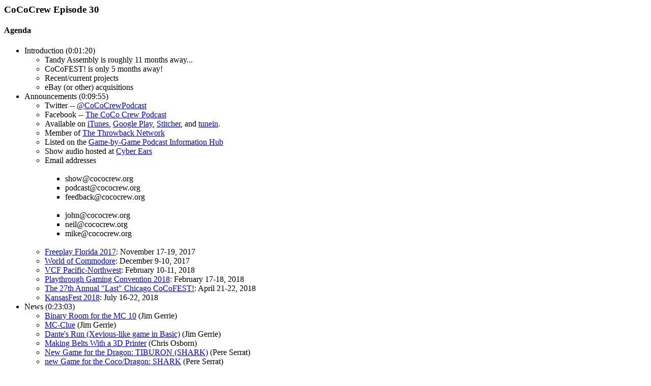

--- FILE ---
content_type: text/html; charset=UTF-8
request_url: http://www.cococrew.org/cococrew-podcast-30.html
body_size: 7160
content:
<head>
<meta charset="UTF-8">
</head> 

<h3>CoCoCrew Episode 30</h3>

<h4>Agenda</h4>
<ul>
<li/>Introduction (0:01:20)
  <ul>
    <li/>Tandy Assembly is roughly 11 months away...
    <li/>CoCoFEST! is only 5 months away!
    <li/>Recent/current projects
    <li/>eBay (or other) acquisitions
  </ul>
<li/>Announcements (0:09:55)
  <ul>
  <li/>Twitter -- <a href="http://twitter.com/CoCoCrewPodcast">@CoCoCrewPodcast</a>
  <li/>Facebook -- <a href="http://www.facebook.com/groups/1606095809633762/">The CoCo Crew Podcast</a>
  <li/>Available on <a href="http://itunes.apple.com/us/podcast/the-coco-crew-podcast/id1000018744">iTunes</a>,
<a href="http://play.google.com/music/podcasts/portal/#p:id=playpodcast/series&a=100587047">Google Play</a>,
<a href="http://www.stitcher.com/podcast/the-coco-crew-podcast">Stitcher</a>,
and <a href="http://tunein.com/radio/The-CoCo-Crew-Podcast-p914340/">tunein</a>.
  <li/>Member of <a href="http://throwbacknetwork.net/">The Throwback Network</a>
  <li/>Listed on the <a href="http://gamebygamepodcast.com/">Game-by-Game Podcast Information Hub</a>
  <li/>Show audio hosted at <a href="http://cyberears.com/">Cyber Ears</a>
  <li/>Email addresses
    <br>
    <br>
    <ul>
	<li/>show@cococrew.org
	<li/>podcast@cococrew.org
	<li/>feedback@cococrew.org
    </ul>
    <br>
    <ul>
	<li/>john@cococrew.org
	<li/>neil@cococrew.org
	<li/>mike@cococrew.org
    </ul>
  <br>
  <li/><a href="http://www.eventbrite.com/e/free-play-florida-2017-tickets-33996257722">Freeplay Florida 2017</a>: November 17-19, 2017
  <li/><a href="http://www.tpug.ca/category/woc/">World of Commodore</a>: December 9-10, 2017
  <li/><a href="http://vcfed.org/wp/2017/07/07/vintage-computer-festival-pacific-northwest/">VCF Pacific-Northwest</a>: February 10-11, 2018
  <li/><a href="http://www.eventbrite.com/e/playthrough-gaming-convention-2018-tickets-38097370260?aff=fb1">Playthrough Gaming Convention 2018</a>: February 17-18, 2018
  <li/><a href="http://www.glensideccc.com/cocofest/">The 27th Annual "Last" Chicago CoCoFEST!</a>: April 21-22, 2018
  <li/><a href="http://www.kansasfest.org">KansasFest 2018</a>: July 16-22, 2018
  </ul>
<li/>News (0:23:03)
<br>
  <ul>
    <li/><a href="http://youtu.be/rhZB8E1ZeyY">Binary Room for the MC 10</a> (Jim Gerrie)
    <li/><a href="http://www.youtube.com/watch?v=8-lMVcmpWyk">MC-Clue</a> (Jim Gerrie)
    <li/><a href="http://www.youtube.com/watch?v=qiCFjJ5QUms">Dante's Run (Xevious-like game in Basic)</a> (Jim Gerrie)
    <li/><a href="http://www.insentricity.com/a.cl/275/making-belts-with-a-3d-printer">Making Belts With a 3D Printer</a> (Chris Osborn)
    <li/><a href="http://archive.worldofdragon.org/phpBB3/viewtopic.php?f=5&t=5638">New Game for the Dragon: TIBURON (SHARK)</a> (Pere Serrat)
    <li/><a href="http://pairlist5.pair.net/pipermail/coco/2017-November/164358.html">new Game for the Coco/Dragon: SHARK</a> (Pere Serrat)
    <li/><a href="http://www.kswichit.com/6809/6809.htm">6809 Microprocessor Kit</a> (Wichit Sirichote)
    <li/><a href="http://pairlist5.pair.net/pipermail/coco/2017-November/164060.html">CMOC C-like compiler now supports modular compilation and linking</a> (Pierre Sarrazin)
    <li/><a href="http://jimgerrie.blogspot.ca/2017/10/retrochallenge-201710-gotcha.html?m=1">RetroChallenge 2017/10: Gotcha</a> (Jim Gerrie)
    <li/><a href="http://pairlist5.pair.net/pipermail/coco/2017-November/164069.html">cocoflash Mass Flasher software suite</a> (My Email)
    <li/><a href="http://spectrum.ieee.org/view-from-the-valley/tech-history/silicon-revolution/loss-of-hewlettpackard-archive-a-wakeup-call-for-computer-historians">Loss of Hewlett-Packard Archive a Wake-Up Call for Computer Historians </a> (Tekla S. Perry / IEEE Spectrum)
    <li/><a href="http://theweek.com/speedreads/735269/america-running-cassette-tape">America is running out of cassette tape</a> (theweek.com)
    <li/><a href="http://www.youtube.com/watch?v=vdqIPqlmvQk">Gold Hunt</a> (Jim Gerrie)
    <li/><a href="http://www.youtube.com/watch?v=qSq4_tAEou8">Gold Hunt Update</a> (Jim Gerrie)
    <li/><a href="http://pairlist5.pair.net/pipermail/coco/2017-November/164234.html">83,797 MIDI Files..........</a> (Joe Schutts)
    <li/><a href="http://www.youtube.com/watch?v=ZgJxtLdeIMA">CoCoTALK #32 - Forest of Doom Launch Party</a> (D. Bruce Moore, etc.)
    <li/><a href="http://m.facebook.com/groups/2359462640/permalink/10155807137757641/">Congratulations to Paul Fiscarelli for being the first to complete the Forest of Doom!</a> (D. Bruce Moore)
    <li/><a href="http://m.facebook.com/groups/2359462640/permalink/10155809712327641/">Timber Man is ready for preorder.</a> (Paul Thayer)
    <li/><a href="http://pairlist5.pair.net/pipermail/coco/2017-November/164270.html">Coco SDC Explorer 0.40 is now available!</a> (Guillaume Major)
    <li/><a href="http://www.youtube.com/watch?v=HgtsU8thdxI">Baccarat</a> (Jim Gerrie)
  </ul>
<li/>Feedback (1:01:27)
  <ul>
    <li/>"What would you recommend, in late 2017, for someone 100% new to the CoCo, as 'starter gear'? Should someone like me go nuts and go straight for a CoCo 3, or is a later 2 good enough? Are the first models still usable? There are a lot of modern peripherals available now. Should someone look for a flash memory based storage device, or go for and old disk drive or tape drive for that 'original feel?' My own personal interests are learning retro programming and possibly electronics tinkering, perhaps coming up with new peripherals if I learn enough." -- Robert Alpizar
  </ul>
<li/>Host discussion -- How much effort to put into game packaging and "extras"? (1:08:11)
<li/>Interview -- Brian Moriarty (1:25:25)
<li/>Tech Segment -- Using Infocom Z-interpreter with Inform on CoCo (2:14:33)
<li/>Neil's Corner -- Mr. Rietveld reviews of Sea Stalker; Neil reviews Forest of Doom (2:45:16)
<li/>Parting Thoughts (2:51:30)
</ul>
<h4>Links</h4>
<a href=http://www.glensideccc.com/cocofest/>"Last" Chicago CoCoFEST!</a><br>
<a href=http://pairlist5.pair.net/mailman/listinfo/coco>CoCo mailing list</a><br>
<a href=http://www.facebook.com/groups/2359462640/>TRS-80 / Color Computer Facebook Group</a><br>
<a href=http://plus.google.com/s/Radio%20Shack%20Color%20Computer%20%28CoCo%29>Radio Shack Color Computer (CoCo) Google+ Group</a><br>
<a href=http://www.glensideccc.com/>Glenside Color Computer Club</a><br>
<br>
<a href=http://ludix.com/moriarty/psalm46.html>The Secret of Psalm 46 (2002)</a><br>
<br>
<a href=http://16kram.com/2017/07/20/an-apple-ii-build-chain-for-inform/>An Apple II Build Chain for Inform</a><br>
<a href=http://retrotinker.blogspot.com/2017/11/building-coco-games-with-inform.html>Building CoCo Games with Inform</a><br>
<a href=http://retrotinker.blogspot.com/2017/11/using-infocoms-zip-on-coco.html>Using Infocom's ZIP on the CoCo</a><br>
<a href=http://retrotinker.blogspot.com/2017/11/building-infocom-disk-images-for-coco.html>Building Infocom Disk Images for CoCo</a><br>
<a href=https://www.ifarchive.org/>The Interactive Fiction Archive</a><br>
<a href=https://www.amazon.com/Inform-Designers-Manual-Graham-Nelson/dp/0971311900/>Inform Designer's Manual: 4th Edition</a><br>
